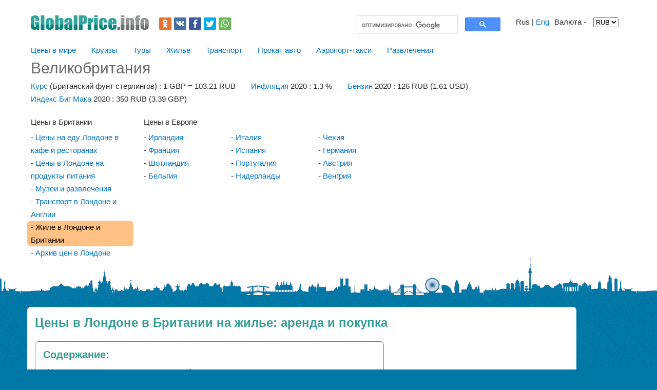

--- FILE ---
content_type: text/html; charset=utf-8
request_url: https://www.globalprice.info/?p=anglia/oteli-kvartiry-london
body_size: 14031
content:
<!DOCTYPE html><html><head><!-- Google Analytics -->
<script>
(function(i,s,o,g,r,a,m){i['GoogleAnalyticsObject']=r;i[r]=i[r]||function(){
(i[r].q=i[r].q||[]).push(arguments)},i[r].l=1*new Date();a=s.createElement(o),
m=s.getElementsByTagName(o)[0];a.async=1;a.src=g;m.parentNode.insertBefore(a,m)
})(window,document,'script','https://www.google-analytics.com/analytics.js','ga');

ga('create', 'UA-25892429-1', 'auto');
ga('send', 'pageview');
setTimeout("ga('send', 'event', 'read', '15_seconds')", 15000);
</script>

<!-- End Google Analytics --><link rel="canonical" href="https://www.globalprice.info/?p=anglia/oteli-kvartiry-london" /><link rel="alternate" hreflang="en" href="https://www.globalprice.info/en/?p=britan/hotels-flats-UK"><link rel="alternate" hreflang="ru" href="https://www.globalprice.info/?p=anglia/oteli-kvartiry-london"><meta http-equiv="Content-Type" content="text/html; charset=utf-8" /><meta name="viewport" content="width=device-width, initial-scale=1" /><title>Цены на жилье в Лондоне и Англии, а так же особенности аренды и покупки квартиры</title><meta name="description" content="Как искать и снимать квартиру в Лондоне, какие цены и на что обратить внимание. Примеры стоимости жилья для покупки и какие особенности недвижимости в Британии"/><meta name="keywords" content=""/><link type="text/css" rel="stylesheet" media="all" href="//www.globalprice.info/style.css"/><script async src="//pagead2.googlesyndication.com/pagead/js/adsbygoogle.js"></script><script type="application/ld+json">
{
  "@context" : "https://schema.org",
  "@type" : "WebSite",
  "name" : "GlobalPrice.info",
  "url" : "https://www.globalprice.info/"
}
</script></head> <body >
<div id='shapka'>
<div id='shapka_container'>
<div><div id='logo'><a href='//www.globalprice.info/'><img alt='Цены по всему Миру' src='//www.globalprice.info/pics/logo.png' width='230' height='28'></a></div><div id='share_top'><div id='socki'><a target='blank' href='https://connect.ok.ru/offer?url=https%3A%2F%2Fwww.globalprice.info%2F%3Fp%3Danglia%2Foteli-kvartiry-london&title=%D0%A6%D0%B5%D0%BD%D1%8B+%D0%BD%D0%B0+%D0%B6%D0%B8%D0%BB%D1%8C%D0%B5+%D0%B2+%D0%9B%D0%BE%D0%BD%D0%B4%D0%BE%D0%BD%D0%B5+%D0%B8+%D0%90%D0%BD%D0%B3%D0%BB%D0%B8%D0%B8%2C+%D0%B0+%D1%82%D0%B0%D0%BA+%D0%B6%D0%B5+%D0%BE%D1%81%D0%BE%D0%B1%D0%B5%D0%BD%D0%BD%D0%BE%D1%81%D1%82%D0%B8+%D0%B0%D1%80%D0%B5%D0%BD%D0%B4%D1%8B+%D0%B8+%D0%BF%D0%BE%D0%BA%D1%83%D0%BF%D0%BA%D0%B8+%D0%BA%D0%B2%D0%B0%D1%80%D1%82%D0%B8%D1%80%D1%8B'><div id='ok_button'></div></a><a target='blank' href='https://vk.com/share.php?url=https%3A%2F%2Fwww.globalprice.info%2F%3Fp%3Danglia%2Foteli-kvartiry-london&title=%D0%A6%D0%B5%D0%BD%D1%8B+%D0%BD%D0%B0+%D0%B6%D0%B8%D0%BB%D1%8C%D0%B5+%D0%B2+%D0%9B%D0%BE%D0%BD%D0%B4%D0%BE%D0%BD%D0%B5+%D0%B8+%D0%90%D0%BD%D0%B3%D0%BB%D0%B8%D0%B8%2C+%D0%B0+%D1%82%D0%B0%D0%BA+%D0%B6%D0%B5+%D0%BE%D1%81%D0%BE%D0%B1%D0%B5%D0%BD%D0%BD%D0%BE%D1%81%D1%82%D0%B8+%D0%B0%D1%80%D0%B5%D0%BD%D0%B4%D1%8B+%D0%B8+%D0%BF%D0%BE%D0%BA%D1%83%D0%BF%D0%BA%D0%B8+%D0%BA%D0%B2%D0%B0%D1%80%D1%82%D0%B8%D1%80%D1%8B'><div id='vk_button'></div></a><a target='blank' href='https://www.facebook.com/sharer.php?src=sp&u=https%3A%2F%2Fwww.globalprice.info%2F%3Fp%3Danglia%2Foteli-kvartiry-london&title=%D0%A6%D0%B5%D0%BD%D1%8B+%D0%BD%D0%B0+%D0%B6%D0%B8%D0%BB%D1%8C%D0%B5+%D0%B2+%D0%9B%D0%BE%D0%BD%D0%B4%D0%BE%D0%BD%D0%B5+%D0%B8+%D0%90%D0%BD%D0%B3%D0%BB%D0%B8%D0%B8%2C+%D0%B0+%D1%82%D0%B0%D0%BA+%D0%B6%D0%B5+%D0%BE%D1%81%D0%BE%D0%B1%D0%B5%D0%BD%D0%BD%D0%BE%D1%81%D1%82%D0%B8+%D0%B0%D1%80%D0%B5%D0%BD%D0%B4%D1%8B+%D0%B8+%D0%BF%D0%BE%D0%BA%D1%83%D0%BF%D0%BA%D0%B8+%D0%BA%D0%B2%D0%B0%D1%80%D1%82%D0%B8%D1%80%D1%8B'><div id='fb_button'></div></a><a target='blank' href='https://twitter.com/intent/tweet?text=%D0%A6%D0%B5%D0%BD%D1%8B+%D0%BD%D0%B0+%D0%B6%D0%B8%D0%BB%D1%8C%D0%B5+%D0%B2+%D0%9B%D0%BE%D0%BD%D0%B4%D0%BE%D0%BD%D0%B5+%D0%B8+%D0%90%D0%BD%D0%B3%D0%BB%D0%B8%D0%B8%2C+%D0%B0+%D1%82%D0%B0%D0%BA+%D0%B6%D0%B5+%D0%BE%D1%81%D0%BE%D0%B1%D0%B5%D0%BD%D0%BD%D0%BE%D1%81%D1%82%D0%B8+%D0%B0%D1%80%D0%B5%D0%BD%D0%B4%D1%8B+%D0%B8+%D0%BF%D0%BE%D0%BA%D1%83%D0%BF%D0%BA%D0%B8+%D0%BA%D0%B2%D0%B0%D1%80%D1%82%D0%B8%D1%80%D1%8B&url=https%3A%2F%2Fwww.globalprice.info%2F%3Fp%3Danglia%2Foteli-kvartiry-london'><div id='tw_button'></div></a><a target='blank' href='https://api.whatsapp.com/send?text=%D0%A6%D0%B5%D0%BD%D1%8B+%D0%BD%D0%B0+%D0%B6%D0%B8%D0%BB%D1%8C%D0%B5+%D0%B2+%D0%9B%D0%BE%D0%BD%D0%B4%D0%BE%D0%BD%D0%B5+%D0%B8+%D0%90%D0%BD%D0%B3%D0%BB%D0%B8%D0%B8%2C+%D0%B0+%D1%82%D0%B0%D0%BA+%D0%B6%D0%B5+%D0%BE%D1%81%D0%BE%D0%B1%D0%B5%D0%BD%D0%BD%D0%BE%D1%81%D1%82%D0%B8+%D0%B0%D1%80%D0%B5%D0%BD%D0%B4%D1%8B+%D0%B8+%D0%BF%D0%BE%D0%BA%D1%83%D0%BF%D0%BA%D0%B8+%D0%BA%D0%B2%D0%B0%D1%80%D1%82%D0%B8%D1%80%D1%8B%20https%3A%2F%2Fwww.globalprice.info%2F%3Fp%3Danglia%2Foteli-kvartiry-london'><div id='wp_button'></div></a></div></div></div><div id=lang_val><div id='lang'>Rus | <a href="//www.globalprice.info/en/?p=britan/hotels-flats-UK">Eng</a></div><div id=val><div id="val_label">Валюта - </div><div id="val_select"><form action="/?p=anglia/oteli-kvartiry-london" id="select_val" method="post"><select name="val" onchange="form.submit()" size="1">
	<option value="RUB" selected>RUB</option>
	<option value="USD" >USD</option>
	<option value="EUR" >EUR</option>
</select>
</form></div></div></div><div id="search_edit" class="submenu"><script>
  (function() {
    var cx = 'partner-pub-4139278109323731:2299019922';
    var gcse = document.createElement('script');
    gcse.type = 'text/javascript';
    gcse.async = true;
    gcse.src = 'https://cse.google.com/cse.js?cx=' + cx;
    var s = document.getElementsByTagName('script')[0];
    s.parentNode.insertBefore(gcse, s);
  })();
</script>
<gcse:searchbox-only></gcse:searchbox-only></div><div class='cle'></div><div id='submenu_group'><div class='submenu'><a href='//www.globalprice.info/'>Цены в мире </a></div><div class='submenu'><a href='//www.globalprice.info/?p=cruises/tseny-na-kruizy'>Круизы </a></div><div class='submenu'><a href='//www.globalprice.info/?p=tools/tours'>Туры </a></div><div class='submenu'><a href='//www.globalprice.info/?p=tools/hotels'>Жилье </a></div><div class='submenu'><a href='//www.globalprice.info/?p=tools/transport'>Транспорт </a></div><div class='submenu'><a href='//www.globalprice.info/?p=tools/arenda-avto'>Прокат авто </a></div><div class='submenu'><a href='//www.globalprice.info/?p=tools/transfer'>Аэропорт-такси </a></div><div class='submenu'><a href='//www.globalprice.info/?p=tools/attractions'>Развлечения </a></div><div class='cle'></div></div><div id="strana_info"><div id='strana_info_title'> Великобритания</div><div class='submenu'><a href='//www.globalprice.info/?p=statistics/valuta'>Курс</a> (Британский фунт стерлингов)  :  1 GBP = 103.21 RUB</div><div class='submenu'><a href='//www.globalprice.info/?p=statistics/inflation'> Инфляция</a> 2020 : 1.3 %</div><div class='submenu'><a href='//www.globalprice.info/?p=statistics/petrol'>Бензин </a> 2020 : 126 RUB (1.61 USD)</div><div class='submenu'><a href='//www.globalprice.info/?p=statistics/bigmac'> Индекс Биг Мака</a> 2020 : 350 RUB (3.39 GBP)</div><div class='cle'></div></div><div id='top_strana_menu'><div id='strana_menu_group'><div class='column'>
<div class='title'>Цены в Британии</div>
<ul>	 													   
  <li><a href="//www.globalprice.info/?p=anglia/tsenu-na-edu-v-anglii">Цены на еду Лондоне в кафе и ресторанах</a></li>
  <li><a href="//www.globalprice.info/?p=anglia/cenu-na-produkty-london">Цены в Лондоне на продукты питания</a></li>
  <li><a href="//www.globalprice.info/?p=anglia/tsenu-na-muzei-v-londone">Музеи и развлечения</a></li>
  <li><a href="//www.globalprice.info/?p=anglia/tsenu-v-anglii-na-transport">Транспорт в Лондоне и Англии</a></li>			
  <li class='no_marker'><span class='act_menu'>- Жиле в Лондоне и Британии</span></li>	
  <li><a href="//www.globalprice.info/?p=anglia/archive">Архив цен в Лондоне</a></li>	
</ul> 
</div>
</div><div id='strana_add_menu' class='radius'><div class='title'>Цены в Европе</div>	  
<div class='column'>
<ul>
  <li><a href="//www.globalprice.info/?p=ireland/cenu-v-irlandii-na-edu">Ирландия</a></li>
  <li><a href="//www.globalprice.info/?p=francia/cenu-v-parige-vo-francii-na-edu">Франция</a></li>
  <li><a href="//www.globalprice.info/?p=scotland/edinburg-cenu-na-edu-restoran">Шотландия</a></li>
  <li><a href="//www.globalprice.info/?p=belgia/cenu-v-belgii-na-edu">Бельгия</a></li>
</ul>
</div>
<div class='column'>
<ul>
  <li><a href="//www.globalprice.info/?p=italia/cenu-v-italii-v-supermarkete-i-na-rinke">Италия</a></li>
  <li><a href="//www.globalprice.info/?p=ispania/cenu-v-ispanii-na-edu">Испания</a></li>
  <li><a href="//www.globalprice.info/?p=portugalia/cenu-v-portugalii-na-edu">Португалия</a></li>
  <li><a href="//www.globalprice.info/?p=niderland/cenu-na-edu-amsterdam">Нидерланды</a></li>
</ul>
</div>
					
<div class='column'>
<ul>
  <li><a href="//www.globalprice.info/?p=chekhiya/tsenu-v-chekhii-prage-v-supermarkete">Чехия</a></li>
  <li><a href="//www.globalprice.info/?p=germaniya/ceny-berlin-na-edu-restoran">Германия</a></li>
  <li><a href="//www.globalprice.info/?p=avstria/ceny-v-vene-na-edy">Австрия</a></li>
  <li><a href="//www.globalprice.info/?p=vengria/ceny-na-edu-v-restoranah">Венгрия</a></li>
</ul>
</div></div><div class='cle'></div></div><div class='cle'></div><div id='podushka'></div>

</div>
</div>

<div id='container'>
<div id='center' class=col1><div id='node' class='ram'><h1>Цены в Лондоне в Британии на жилье: аренда и покупка</h1><div id='rekl_top'><ins class="adsbygoogle"
     style="display:block"
     data-ad-client="ca-pub-4139278109323731"
     data-ad-slot="8856751825"
     data-ad-format="auto">
     </ins><script>
try{
(adsbygoogle = window.adsbygoogle || []).push({});
}catch(ex){}

</script></div><div class='contents'><span>Содержание:</span><ul><li><a href="#0">Цены на отели для путешественника в Англии</a></li><li><a href="#1">Аренда жилья в Лондоне на длительный срок</a></li><li><a href="#2">Покупка недвижимости в Англии</a></li><li><a href="#3">Сайты для поиска жилья</a></li><li><a href="#4">Коммунальные платежи в Британии и Лондоне</a></li></ul></div> 	 

<H2 id="0">Цены на отели для путешественника в Англии</H2>
<p>Примеры цен на стандартные отели в центре Лондона для коротких поездок </p>
<ul>
  <li>Хостел в центре Лондона стоит  <span class='yel'>2 064 - 3 096</span><span class='micro'> RUB </span><span class='micro'>= 20 - 30 GBP</span> за место</li>
  <li>Номер отеле 2-3 звезды звезды <span class='yel'>5 161 - 7 225</span><span class='micro'> RUB </span><span class='micro'>= 50 - 70 GBP</span> </li>
  <li>Номер в отеле 4 звезды от  <span class='yel'>10 321</span><span class='micro'> RUB </span><span class='micro'>= 100 GBP</span> </li>
  <li>Аренда небольшой квартиры 50м2 в центре  <span class='yel'>7 225 - 10 321</span><span class='micro'> RUB </span><span class='micro'>= 70 - 100 GBP</span> в сутки</li>
</ul>

<div class="center-fotos"> 
<div class="img"> <a target="_blank" href="//www.globalprice.info/viewer/?p=anglia/oteli-kvartiry-london#/hostel"> <img class="thumb" alt="Жилье в Британии для путешестия, Хостел в центре Лондона" src="//www.globalprice.info/rus/anglia/thumb/hostel.jpg" /> </a><div>Хостел в центре Лондона</div></div>
<div class="img"> <a target="_blank" href="//www.globalprice.info/viewer/?p=anglia/oteli-kvartiry-london#/hotel1"> <img class="thumb" alt="Жилье в Британии для путешестия, Отель 2 звезды в Лондоне" src="//www.globalprice.info/rus/anglia/thumb/hotel1.jpg" /> </a><div>Отель 2 звезды в Лондоне</div></div>
<div class="img"> <a target="_blank" href="//www.globalprice.info/viewer/?p=anglia/oteli-kvartiry-london#/hotel2"> <img class="thumb" alt="Жилье в Британии для путешестия, Номер в отеле 4 звезды" src="//www.globalprice.info/rus/anglia/thumb/hotel2.jpg" /> </a><div>Номер в отеле 4 звезды</div></div>
<div class="img"> <a target="_blank" href="//www.globalprice.info/viewer/?p=anglia/oteli-kvartiry-london#/hotel3"> <img class="thumb" alt="Жилье в Лондоне для путешестия, Квартира в аренду" src="//www.globalprice.info/rus/anglia/thumb/hotel3.jpg" /> </a><div>Квартира в аренду</div></div><div class="cle"> </div></div>

<h3>Как получить цену ниже</h3>
<p>Это примеры цен на гостиницы в центре города. В нескольких остановках на метро от центра стоимость отелей будет традиционно ниже процентов на 20. Выходом из высоких цен и маленьких номеров, может быть популярная аренда обслуживаемой квартиры посуточно через <a href="//www.airbnb.ru/c/rdenisov?s=8" target="_blank">AirBNB</a></p>
<p>Посмотреть цены и забронировать жилье, а также почитать о плюсах и минусах различных систем поиска отелей можно в моем обзоре <a target="_blank" href="https://www.globalprice.info/?p=tools/hotels">систем бронирования отелей и квартир</a></p>
<H2 id="1">Аренда жилья в Лондоне на длительный срок</H2>
<p>Из за того, что многие Лондонцы не могут позволить себе купить собственное жилье и арендуют квартиры, существует огромный спрос на рынке аренды квартир и высокие цены не соответствуют качеству жилья.</p>
<h3>Особенности квартир и домов</h3>
<ul>
 
  <li>В центральных районах мало новых домов, а цены на квартиры в них высокие. Минусы старых домов сырость и плесень, старые окна с щелями и плохое отопление, кривые стены, очень старое ковровое покрытие.</li>
  <li>В Лондоне квартиры  маленькие по площади, 37-40 кв.м. для односпальной квартиры считается нормой .Для квартиры с двумя спальнями площадью площадь может быть 55-60 кв.м.</li>
  <li>Редко встречаются квартиры с отдельной кухней и мало квартир с балконом.</li>
  <li>Так же обычно нет внутренних дворов, а так же часто нет лифтов</li>
</ul>
<h3>Особенности арендной платы</h3>
<ul>
  <li>Квартиры сдаются минимум на шесть месяцев, иногда минимум на год. При продлении договора аренды на следующий год – цена обычно повышается на 5-10%</li>
  <li>Услуги риелтора составляют, около  <span class='yel'>15 482 - 30 964</span><span class='micro'> RUB </span><span class='micro'>= 150 - 300. GBP</span> но обычно часть суммы оплачивает хозяин квартиры</li>
  <li>Помимо арендной платы, арендатор оплачивает council tax (местный налог на уборку мусора, пожарных, коммунальные службы и тп), лицензию на пользование телевизором (обязательно по закону) и коммунальные платежи (газ, электричество, вода)</li>
</ul>

<h3>Порядок аренды квартиры в Британии</h3> 
<ul>
  <li>Квартиру можно искать через агентство или самостоятельно на сайтах. На сайтах так же, все объявления от агенств.</li>
  <li>Агент организовывает просмотр квартиры. В случае если квартира устраивает, оставляется залог (можно не вносить) и проходят дальнейшие согласования.</li>
  <li>Съемщик направляет хозяину письменное предложение (offer) В котором подробно описывает все свои пожелания, например планируется  проживание домашнего животного, планируется привести свою мебель, сделать мелкий ремонт и тд.</li>
  <li>Если хозяин принимает предложение, вносится депозит (1-2 месяцев арендной платы) Депозит будет возвращен при выезде, если квартире не было причинено ущерба.</li>
  <li>Далее приходит представитель агенства и подробно описывает квартиру (inventory check). Фиксируются любые трещины, пятна и потертости. Любые детали должны быть прописаны. На бойлер и газовую плиту должен быть сертификат безопасности.</li>
  <li>Заключается договор. Из документов понадобится трудовой договор, справки о финансовой способности, о заработной плате, рекомендации. Иногда требуется поручитель.</li>
</ul>


<h3>На что обратить внимание, если Вы арендуете квартиру в Ангии </h3>

<ul>
  <li>Важно определить, кто ответственен за технику. Либо хозяин сам ремонтирует любую сломавшуюся технику, либо это делает арендатор, сохраняя все чеки, по которым хозяин впоследствии выплатит стоимость ремонта.</li>
  <li>Необходимо проверить  наличие сырости и плесени, эти факты могу быть замаскированы косметическим ремонтом.</li>
  <li>Необходимо снять показания всех счетчиков при заселении, убедиться в отсутствии долгов по коммунальным платежам</li>
  <li>Важно обратить внимание на отопление - газовое или электрическое. Газовое обходится дешевле. Так же нужно обратить внимание на качество окон. Одинарные окна имеют плохую теплоизоляцию.</li>
</ul>

<h3>Зависимость цен от района города</h3>
 <p>В Лондоне цены очень сильно зависят от районов. Темза разделяет Лондон на Северный и Южный. Исторически сложилось так, что недвижимость на северной стороне от реки Темзы более дорогая, чем на южной стороне. 
 Самые дорогие и престижные районы находятся в центральном Лондоне (1 зона и часть второй): Мейфэр, Кенсингтон, Челси, Вэстминстер, Найтсбридж. Bexley является наиболее доступным местом в Лондоне. Другим популярным районом является Croydon.</p>
<p>Вне Лондона жить значительно дешевле. Если вы хотите цивилизации, столичных условий и т.д., рассмотрите города Манчестер, Ливерпуль, Бирмингем.</p>


<h3>Примеры цен на аренду квартир в Лондоне за месяц</h3>
<p>Центральные районы города, в пределах транспортных зоны 1-2 (например Mayfair, South Kensington, Westminster)</p>
<ul>
  <li>1 спальня  <span class='yel'>165 141 - 237 390</span><span class='micro'> RUB </span><span class='micro'>= 1 600 - 2 300 GBP</span> </li>
  <li>2 спальни  <span class='yel'>227 069 - 288 997</span><span class='micro'> RUB </span><span class='micro'>= 2 200 - 2 800 GBP</span> </li>
  <li>3 спальни  <span class='yel'>371 567 - 516 065</span><span class='micro'> RUB </span><span class='micro'>= 3 600 - 5 000 GBP</span> </li>
</ul>

<p>Недорогие районы города, в пределах транспортных зон 4-6 (например Bexley, Croydon, Bromley)</p>
<ul>
  <li>1 спальня  <span class='yel'>103 213 - 134 177</span><span class='micro'> RUB </span><span class='micro'>= 1000 - 1 300 GBP</span> </li>
  <li>2 спальни  <span class='yel'>123 856 - 309 639</span><span class='micro'> RUB </span><span class='micro'>= 1 200 - 3 000 GBP</span> </li>
  <li>3 спальни  <span class='yel'>165 141 - 268 354</span><span class='micro'> RUB </span><span class='micro'>= 1 600 - 2 600 GBP</span> </li>
</ul>

<p>На данном сайте вы можете узнать среднюю стоимость аренды в любой части Лондона.  <a href="https://www.london.gov.uk/in-my-area" target="_blank">london.gov.uk/in-my-area</a></p>
<div class="center-fotos"> 
<div class="img"> <a target="_blank" href="//www.globalprice.info/viewer/?p=anglia/oteli-kvartiry-london#/flat1"> <img class="thumb" alt="Недорогая кваритра в Лондоне, старые здания в недорогом районе" src="//www.globalprice.info/rus/anglia/thumb/flat1.jpg" /> </a><div>старые здания в недорогом районе</div></div>
<div class="img"> <a target="_blank" href="//www.globalprice.info/viewer/?p=anglia/oteli-kvartiry-london#/flat2"> <img class="thumb" alt="Недорогая кваритра в Лондоне, Спальня" src="//www.globalprice.info/rus/anglia/thumb/flat2.jpg" /> </a><div>Спальня</div></div>
<div class="img"> <a target="_blank" href="//www.globalprice.info/viewer/?p=anglia/oteli-kvartiry-london#/flat3"> <img class="thumb" alt="Недорогая кваритра в Лондоне, Кухня Совмещена с залом" src="//www.globalprice.info/rus/anglia/thumb/flat3.jpg" /> </a><div>Кухня Совмещена с залом</div></div>
<div class="img"> <a target="_blank" href="//www.globalprice.info/viewer/?p=anglia/oteli-kvartiry-london#/flat4"> <img class="thumb" alt="Недорогая кваритра в Лондоне, Санузел" src="//www.globalprice.info/rus/anglia/thumb/flat4.jpg" /> </a><div>Санузел</div></div><div class="cle"> </div></div>
<h3>Жилье для студентов</h3>

<p>Для студентов верным способом будет аренда комнаты в общежитии. Для оформления требуется минимум документов – нужно лишь свидетельство о зачислении в университет. Некоторые ВУЗы могут иметь общежития в отдаленных районах, некоторые – on campus (на своей территории).</p>   
<div id="rekl_v_texte"><ins class="adsbygoogle"
     style="display:block; text-align:center;"
     data-ad-layout="in-article"
     data-ad-format="fluid"
     data-ad-client="ca-pub-4139278109323731"
     data-ad-slot="7680403803"></ins><script>
try{
(adsbygoogle = window.adsbygoogle || []).push({});
}catch(ex){}
</script></div>

<H2 id="2">Покупка недвижимости в Англии</H2>
<h3>Freehold и Leasehold</h3>
<p>В Британии есть 2 типа прав на недвижимости: </p>
<ul>
  <li>Freehold – земля и недвижимость в собственности</li>
  <li>Leasehold – недвижимость в длительной аренде (обычно на 99 лет)</li>
</ul>
<p>Leasehold можно продлевать за деньги, в каких-то случаях можно изменять статус приобретать в собственность. Недвижимость freehold, дороже, leasehold дешевле.</p>

<h3>Некоторые особенности покупки жилья в Британии</h3>
<ul>
  <li>При покупке платится Гербовый сбор государству за жилую недвижимость Stamp Duty Land Tax (SDLT) Который зависит от стоимости приобретаемого объекта, чем квартира дороже, тем больше Платеж.  Так же, если вы уже являетесь собственником квартиры в Лондоне, то прибавляется 3%. В сумме о SDLT  может составить от 2 до 15%.</li>
  <li>Все сделки с недвижимостью в Великобритании совершаются через юриста, который ведет сделку протяжении всех этапов покупки. Услуги юриста стоят от 0.3% от сделки.</li>
  <li>Для покупки недвижимости в Британии нужен минимум документов: паспорт и подтверждение адреса проживания.</li>
  <li>Передачей права на недвижимость происходит в момент передачи ключей. До этого момента любой вправе изменить решение и выйти из сделки.</li>
</ul>
<h3>Ориентировочные цены</h3>

<ul>
  <li>Средняя цена квартиры в центральных районах Лондона около  <span class='yel'>1 238 557</span><span class='micro'> RUB </span><span class='micro'>= 12 000 GBP</span> за м2</li>
  <li>Средняя цена квартиры в недорогих районах Лондона около  <span class='yel'>619 278</span><span class='micro'> RUB </span><span class='micro'>= 6 000 GBP</span> за м2</li>
</ul>

<p>Небольшая квартира с одной спальней 50м2-60м2 в недорогом  районе будет стоить около  <span class='yel'>25 803 262 - 41 285 219</span><span class='micro'> RUB </span><span class='micro'>= 250 000 - 400 000 GBP</span> а в центральном районе  <span class='yel'>61 927 828 - 103 213 047</span><span class='micro'> RUB </span><span class='micro'>= 600 000 - 1 000 000 GBP</span> </p>
<div class="center-fotos"> 
<div class="img"> <a target="_blank" href="//www.globalprice.info/viewer/?p=anglia/oteli-kvartiry-london#/flat5"> <img class="thumb" alt="Небольшая квартира в Лондоне, Спальня" src="//www.globalprice.info/rus/anglia/thumb/flat5.jpg" /> </a><div>Спальня</div></div>
<div class="img"> <a target="_blank" href="//www.globalprice.info/viewer/?p=anglia/oteli-kvartiry-london#/flat8"> <img class="thumb" alt="Небольшая квартира в Лондоне, Кухня совмещена с залом" src="//www.globalprice.info/rus/anglia/thumb/flat8.jpg" /> </a><div>Кухня совмещена с залом</div></div>
<div class="img"> <a target="_blank" href="//www.globalprice.info/viewer/?p=anglia/oteli-kvartiry-london#/flat7"> <img class="thumb" alt="Небольшая квартира в Лондоне, Санузел" src="//www.globalprice.info/rus/anglia/thumb/flat7.jpg" /> </a><div>Санузел</div></div>
<div class="img"> <a target="_blank" href="//www.globalprice.info/viewer/?p=anglia/oteli-kvartiry-london#/flat6"> <img class="thumb" alt="Небольшая квартира в Лондоне, Вид из окна" src="//www.globalprice.info/rus/anglia/thumb/flat6.jpg" /> </a><div>Вид из окна</div></div><div class="cle"> </div></div>
<H2 id="3">Сайты для поиска жилья</H2>

<p>Популярные ресурсы по поиску квартир в Лондоне:</p>
<ul>
  <li><a href="https://www.zoopla.co.uk/" target="_blank">zoopla.co.uk</a></li>
  <li><a href="https://www.rightmove.co.uk/" target="_blank">rightmove.co.uk</a></li>
  <li><a href="https://www.findaflat.com/" target="_blank">findaflat.com</a></li>
  <li><a href="https://www.moveflat.co.uk/" target="_blank">moveflat.co.uk</a></li>
</ul>  

<H2 id="4">Коммунальные платежи в Британии и Лондоне</H2>
<p>Жилищно-коммунальных услуги в Великобритании предоставляют частные компании.  
Есть несколько поставщиков газа, электричества, отопления,  а так же несколько компаний в сфере воды и водоотведения,  которые предлагают британцам различные тарифные планы.
Поставщиков газа и электричества можно выбирать, водоканал же выбирать нельзя— к каждому району прикреплена определенная компания.</p>

<p>Примеры цен за небольшую квартиру в 60-70 м2 </p>
<ul>
  <li>Вода и водоотведение  в месяц  <span class='yel'>4 129 - 7 225</span><span class='micro'> RUB </span><span class='micro'>= 40 - 70 GBP</span> </li>
  <li>Газ, электричество  <span class='yel'>6 193 - 9 289</span><span class='micro'> RUB </span><span class='micro'>= 60 - 90 GBP</span> </li>
  <li>Существует так же местный налог на уборку мусора, пожарных, коммунальные службы.</li>
</ul>
<div id='dalshe'><h2>Читайте далее:</h2><div><li><a href="//www.globalprice.info/?p=anglia/tsenu-na-edu-v-anglii">Цены на еду Лондоне в кафе и ресторанах</a></li><li><a href="//www.globalprice.info/?p=anglia/cenu-na-produkty-london">Цены в Лондоне на продукты питания</a></li><li><a href="//www.globalprice.info/?p=anglia/tsenu-na-muzei-v-londone">Музеи и развлечения</a></li><li><a href="//www.globalprice.info/?p=anglia/tsenu-v-anglii-na-transport">Транспорт в Лондоне и Англии</a></li><li class='no_marker'><span class='act_menu'>- Жиле в Лондоне и Британии</span></li><li><a href="//www.globalprice.info/?p=anglia/archive">Архив цен в Лондоне</a></li><script>
(function() {
  var ul = document.querySelectorAll('.treeCSS > li:not(:only-child) ul, .treeCSS ul ul');
  for (var i = 0; i < ul.length; i++) {
    var div = document.createElement('div');

    div.onclick = function() {
      this.innerHTML = (this.innerHTML == '+' ? '&#8722;' : '+');
      this.className = (this.className == 'drop' ? 'drop dropM' : 'drop');
    }
  }
})();
</script><p><a href='//www.globalprice.info/'><b>Цены по всему Миру</b></a></p></div></div><div id=share_date><div id='date' class='gray micro'>01.01.2021</div><div id='share'><div id='socki'><a target='blank' href='https://connect.ok.ru/offer?url=https%3A%2F%2Fwww.globalprice.info%2F%3Fp%3Danglia%2Foteli-kvartiry-london&title=%D0%A6%D0%B5%D0%BD%D1%8B+%D0%BD%D0%B0+%D0%B6%D0%B8%D0%BB%D1%8C%D0%B5+%D0%B2+%D0%9B%D0%BE%D0%BD%D0%B4%D0%BE%D0%BD%D0%B5+%D0%B8+%D0%90%D0%BD%D0%B3%D0%BB%D0%B8%D0%B8%2C+%D0%B0+%D1%82%D0%B0%D0%BA+%D0%B6%D0%B5+%D0%BE%D1%81%D0%BE%D0%B1%D0%B5%D0%BD%D0%BD%D0%BE%D1%81%D1%82%D0%B8+%D0%B0%D1%80%D0%B5%D0%BD%D0%B4%D1%8B+%D0%B8+%D0%BF%D0%BE%D0%BA%D1%83%D0%BF%D0%BA%D0%B8+%D0%BA%D0%B2%D0%B0%D1%80%D1%82%D0%B8%D1%80%D1%8B'><div id='ok_button'></div></a><a target='blank' href='https://vk.com/share.php?url=https%3A%2F%2Fwww.globalprice.info%2F%3Fp%3Danglia%2Foteli-kvartiry-london&title=%D0%A6%D0%B5%D0%BD%D1%8B+%D0%BD%D0%B0+%D0%B6%D0%B8%D0%BB%D1%8C%D0%B5+%D0%B2+%D0%9B%D0%BE%D0%BD%D0%B4%D0%BE%D0%BD%D0%B5+%D0%B8+%D0%90%D0%BD%D0%B3%D0%BB%D0%B8%D0%B8%2C+%D0%B0+%D1%82%D0%B0%D0%BA+%D0%B6%D0%B5+%D0%BE%D1%81%D0%BE%D0%B1%D0%B5%D0%BD%D0%BD%D0%BE%D1%81%D1%82%D0%B8+%D0%B0%D1%80%D0%B5%D0%BD%D0%B4%D1%8B+%D0%B8+%D0%BF%D0%BE%D0%BA%D1%83%D0%BF%D0%BA%D0%B8+%D0%BA%D0%B2%D0%B0%D1%80%D1%82%D0%B8%D1%80%D1%8B'><div id='vk_button'></div></a><a target='blank' href='https://www.facebook.com/sharer.php?src=sp&u=https%3A%2F%2Fwww.globalprice.info%2F%3Fp%3Danglia%2Foteli-kvartiry-london&title=%D0%A6%D0%B5%D0%BD%D1%8B+%D0%BD%D0%B0+%D0%B6%D0%B8%D0%BB%D1%8C%D0%B5+%D0%B2+%D0%9B%D0%BE%D0%BD%D0%B4%D0%BE%D0%BD%D0%B5+%D0%B8+%D0%90%D0%BD%D0%B3%D0%BB%D0%B8%D0%B8%2C+%D0%B0+%D1%82%D0%B0%D0%BA+%D0%B6%D0%B5+%D0%BE%D1%81%D0%BE%D0%B1%D0%B5%D0%BD%D0%BD%D0%BE%D1%81%D1%82%D0%B8+%D0%B0%D1%80%D0%B5%D0%BD%D0%B4%D1%8B+%D0%B8+%D0%BF%D0%BE%D0%BA%D1%83%D0%BF%D0%BA%D0%B8+%D0%BA%D0%B2%D0%B0%D1%80%D1%82%D0%B8%D1%80%D1%8B'><div id='fb_button'></div></a><a target='blank' href='https://twitter.com/intent/tweet?text=%D0%A6%D0%B5%D0%BD%D1%8B+%D0%BD%D0%B0+%D0%B6%D0%B8%D0%BB%D1%8C%D0%B5+%D0%B2+%D0%9B%D0%BE%D0%BD%D0%B4%D0%BE%D0%BD%D0%B5+%D0%B8+%D0%90%D0%BD%D0%B3%D0%BB%D0%B8%D0%B8%2C+%D0%B0+%D1%82%D0%B0%D0%BA+%D0%B6%D0%B5+%D0%BE%D1%81%D0%BE%D0%B1%D0%B5%D0%BD%D0%BD%D0%BE%D1%81%D1%82%D0%B8+%D0%B0%D1%80%D0%B5%D0%BD%D0%B4%D1%8B+%D0%B8+%D0%BF%D0%BE%D0%BA%D1%83%D0%BF%D0%BA%D0%B8+%D0%BA%D0%B2%D0%B0%D1%80%D1%82%D0%B8%D1%80%D1%8B&url=https%3A%2F%2Fwww.globalprice.info%2F%3Fp%3Danglia%2Foteli-kvartiry-london'><div id='tw_button'></div></a><a target='blank' href='https://api.whatsapp.com/send?text=%D0%A6%D0%B5%D0%BD%D1%8B+%D0%BD%D0%B0+%D0%B6%D0%B8%D0%BB%D1%8C%D0%B5+%D0%B2+%D0%9B%D0%BE%D0%BD%D0%B4%D0%BE%D0%BD%D0%B5+%D0%B8+%D0%90%D0%BD%D0%B3%D0%BB%D0%B8%D0%B8%2C+%D0%B0+%D1%82%D0%B0%D0%BA+%D0%B6%D0%B5+%D0%BE%D1%81%D0%BE%D0%B1%D0%B5%D0%BD%D0%BD%D0%BE%D1%81%D1%82%D0%B8+%D0%B0%D1%80%D0%B5%D0%BD%D0%B4%D1%8B+%D0%B8+%D0%BF%D0%BE%D0%BA%D1%83%D0%BF%D0%BA%D0%B8+%D0%BA%D0%B2%D0%B0%D1%80%D1%82%D0%B8%D1%80%D1%8B%20https%3A%2F%2Fwww.globalprice.info%2F%3Fp%3Danglia%2Foteli-kvartiry-london'><div id='wp_button'></div></a></div></div></div></div><!-- Перед комментариями -->
<ins class="adsbygoogle"
     style="display:block"
     data-ad-client="ca-pub-4139278109323731"
     data-ad-slot="5763684621"
     data-ad-format="auto"
     data-full-width-responsive="true"></ins><script>
(adsbygoogle = window.adsbygoogle || []).push({});
</script><div id='comments' class='ram'><h2>Делитесь новой информацией о ценах в Великобритании и сообщайте об ошибках:</h2>Отправляейте цены и фотографии в группу <a target='_blank' href='https://www.facebook.com/groups/globalprice.info'>Globalprice.info на Facebook <div id='fb_button'></div></a><a id="commentitstart" name="commentitstart"></a> 
<script src='/commentit/ajax.js.php' type='text/javascript'></script>
<div id='ok'><a name="commentit-5784"></a><div class='radius' style="background:#F4F5FF;border:#E8E8FF 1px solid;padding:10px 3px;margin-top:10px;margin-left:5px;">
<table style="width:100%;padding:0;margin:0;border:0;">
<tr>
<td style="width:95%;vertical-align: text-top;">
 <span style="font-family:Arial; color:#319D95;"><b><span id="n5784">игорь</span></b></span>  <span style="font-size:8pt;color:#666">2022-10-30</span><br /><div id="z5784"> Здравствуйте  все ! Тема насущная  но бестолковая,что толку обсуждать цены в Англии .Мы живем относительно курса фунта плохо ,но у нас и менталитет дрругой,как говориться что русскому  хорошо то немцу смерть .Нехочу ничего политизировать но кто страну  просрал тот уже умер .Живите дружно и сплоченно Россия мошная держава без пафоса всегда была империей  и будет,главное дух а он велик и в конце концов запад и европа со своими  мерконтильными ценностями накроеться медным тазом. США какая история никакой потомучто выходцы из Англии 13 колоннний решивших отделиться поэтому и языка своего нет .</div> <br />
<span style="color:#2978BE; cursor: pointer;" id="span-5784" onclick="var oldid=document.getElementById('oldid').value;otvet('5784',oldid,'0');">Ответить</span> 
<span style="cursor: pointer;" id="spanq-5784" onclick="var oldid=document.getElementById('oldid').value;otvet('5784',oldid,'1');"></span>
<span style="color:#2978BE; cursor: pointer;display:none;" id="repl-5784" onclick="var oldid=document.getElementById('oldid').value;resetrepl('5784',oldid);">Отменить ответ</span>
<div id='comment-5784'></div>
</td>
<td style="width:3%;vertical-align: text-top;">

</td></tr></table></div><a name="commentit-7275"></a><div class='radius' style="background:#F4F5FF;border:#E8E8FF 1px solid;padding:10px 3px;margin-top:10px;margin-left:25px;">
<table style="width:100%;padding:0;margin:0;border:0;">
<tr>
<td style="width:95%;vertical-align: text-top;">
 <span style="font-family:Arial; color:#319D95;"><b><span id="n7275">Олег</span></b></span>  <span style="font-size:8pt;color:#666">2023-02-14</span><br /><div id="z7275">Плохо живем относительно фунта? Там всего 65% являются собственниками жилья против 85% в России! Так что жирно мы живем по их меркам!))))</div> <br />
<span style="color:#2978BE; cursor: pointer;" id="span-7275" onclick="var oldid=document.getElementById('oldid').value;otvet('7275',oldid,'0');">Ответить</span> 
<span style="cursor: pointer;" id="spanq-7275" onclick="var oldid=document.getElementById('oldid').value;otvet('7275',oldid,'1');"></span>
<span style="color:#2978BE; cursor: pointer;display:none;" id="repl-7275" onclick="var oldid=document.getElementById('oldid').value;resetrepl('7275',oldid);">Отменить ответ</span>
<div id='comment-7275'></div>
</td>
<td style="width:3%;vertical-align: text-top;">

</td></tr></table></div><a name="commentit-5685"></a><div class='radius' style="background:#F4F5FF;border:#E8E8FF 1px solid;padding:10px 3px;margin-top:10px;margin-left:5px;">
<table style="width:100%;padding:0;margin:0;border:0;">
<tr>
<td style="width:95%;vertical-align: text-top;">
 <span style="font-family:Arial; color:#319D95;"><b><span id="n5685">Baikal</span></b></span>  <span style="font-size:8pt;color:#666">2022-09-05</span><br /><div id="z5685">А ничего, что цены указаны 2-3 летней давности? То же оливковое масло 0,5 л сейчас не &quot;35 RUB = 0.5 GBP&quot;, а 4,5 фунта, т.е. не 35 рублей, а в среднем 320 рублей.<br />Вы бы это..., обновляли хоть информацию.</div> <br />
<span style="color:#2978BE; cursor: pointer;" id="span-5685" onclick="var oldid=document.getElementById('oldid').value;otvet('5685',oldid,'0');">Ответить</span> 
<span style="cursor: pointer;" id="spanq-5685" onclick="var oldid=document.getElementById('oldid').value;otvet('5685',oldid,'1');"></span>
<span style="color:#2978BE; cursor: pointer;display:none;" id="repl-5685" onclick="var oldid=document.getElementById('oldid').value;resetrepl('5685',oldid);">Отменить ответ</span>
<div id='comment-5685'></div>
</td>
<td style="width:3%;vertical-align: text-top;">

</td></tr></table></div><a name="commentit-5575"></a><div class='radius' style="background:#F4F5FF;border:#E8E8FF 1px solid;padding:10px 3px;margin-top:10px;margin-left:5px;">
<table style="width:100%;padding:0;margin:0;border:0;">
<tr>
<td style="width:95%;vertical-align: text-top;">
 <span style="font-family:Arial; color:#319D95;"><b><span id="n5575">Николай.</span></b></span>  <span style="font-size:8pt;color:#666">2022-07-07</span><br /><div id="z5575">В Хабаровске такие же цены. 07.07.2022.</div> <br />
<span style="color:#2978BE; cursor: pointer;" id="span-5575" onclick="var oldid=document.getElementById('oldid').value;otvet('5575',oldid,'0');">Ответить</span> 
<span style="cursor: pointer;" id="spanq-5575" onclick="var oldid=document.getElementById('oldid').value;otvet('5575',oldid,'1');"></span>
<span style="color:#2978BE; cursor: pointer;display:none;" id="repl-5575" onclick="var oldid=document.getElementById('oldid').value;resetrepl('5575',oldid);">Отменить ответ</span>
<div id='comment-5575'></div>
</td>
<td style="width:3%;vertical-align: text-top;">

</td></tr></table></div><a name="commentit-7392"></a><div class='radius' style="background:#F4F5FF;border:#E8E8FF 1px solid;padding:10px 3px;margin-top:10px;margin-left:25px;">
<table style="width:100%;padding:0;margin:0;border:0;">
<tr>
<td style="width:95%;vertical-align: text-top;">
 <span style="font-family:Arial; color:#319D95;"><b><span id="n7392">.</span></b></span>  <span style="font-size:8pt;color:#666">2023-04-06</span><br /><div id="z7392">Жильё в Хабаровске 20.000.000-100.000.000 стоит?)</div> <br />
<span style="color:#2978BE; cursor: pointer;" id="span-7392" onclick="var oldid=document.getElementById('oldid').value;otvet('7392',oldid,'0');">Ответить</span> 
<span style="cursor: pointer;" id="spanq-7392" onclick="var oldid=document.getElementById('oldid').value;otvet('7392',oldid,'1');"></span>
<span style="color:#2978BE; cursor: pointer;display:none;" id="repl-7392" onclick="var oldid=document.getElementById('oldid').value;resetrepl('7392',oldid);">Отменить ответ</span>
<div id='comment-7392'></div>
</td>
<td style="width:3%;vertical-align: text-top;">

</td></tr></table></div><a name="commentit-5351"></a><div class='radius' style="background:#F4F5FF;border:#E8E8FF 1px solid;padding:10px 3px;margin-top:10px;margin-left:5px;">
<table style="width:100%;padding:0;margin:0;border:0;">
<tr>
<td style="width:95%;vertical-align: text-top;">
 <span style="font-family:Arial; color:#319D95;"><b><span id="n5351">Константин Цру Сша</span></b></span>  <span style="font-size:8pt;color:#666">2022-03-27</span><br /><div id="z5351">Я в рабах России у друга моего наблюдателя ООН друга федора отец в паспорте Вараксин взяли в плен меня узнали счета матери светы(святой долю) королевства смотрителя в Тауэр а там коммунисты двойники моя бабушка в плену у Федора это ее никто. Он из красноярска у его мамы был брат третья кровь родня . троюродный им и нам оставил старик Буш 9млрд. Долларов. Я титулованный России с поддельными документами выданными по приказу взяточников милиции надеясь что мне жить недолго. Идёт грабёж королевства . разрешаю отпустить старых арестованных из крепости начиная с 2006года в Англии. Король </div> <br />
<span style="color:#2978BE; cursor: pointer;" id="span-5351" onclick="var oldid=document.getElementById('oldid').value;otvet('5351',oldid,'0');">Ответить</span> 
<span style="cursor: pointer;" id="spanq-5351" onclick="var oldid=document.getElementById('oldid').value;otvet('5351',oldid,'1');"></span>
<span style="color:#2978BE; cursor: pointer;display:none;" id="repl-5351" onclick="var oldid=document.getElementById('oldid').value;resetrepl('5351',oldid);">Отменить ответ</span>
<div id='comment-5351'></div>
</td>
<td style="width:3%;vertical-align: text-top;">

</td></tr></table></div><a name="commentit-7276"></a><div class='radius' style="background:#F4F5FF;border:#E8E8FF 1px solid;padding:10px 3px;margin-top:10px;margin-left:25px;">
<table style="width:100%;padding:0;margin:0;border:0;">
<tr>
<td style="width:95%;vertical-align: text-top;">
 <span style="font-family:Arial; color:#319D95;"><b><span id="n7276">Олег</span></b></span>  <span style="font-size:8pt;color:#666">2023-02-14</span><br /><div id="z7276">Че за вброс из переводчика? Чушь, нихрена не понятно!</div> <br />
<span style="color:#2978BE; cursor: pointer;" id="span-7276" onclick="var oldid=document.getElementById('oldid').value;otvet('7276',oldid,'0');">Ответить</span> 
<span style="cursor: pointer;" id="spanq-7276" onclick="var oldid=document.getElementById('oldid').value;otvet('7276',oldid,'1');"></span>
<span style="color:#2978BE; cursor: pointer;display:none;" id="repl-7276" onclick="var oldid=document.getElementById('oldid').value;resetrepl('7276',oldid);">Отменить ответ</span>
<div id='comment-7276'></div>
</td>
<td style="width:3%;vertical-align: text-top;">

</td></tr></table></div><a name="commentit-7305"></a><div class='radius' style="background:#F4F5FF;border:#E8E8FF 1px solid;padding:10px 3px;margin-top:10px;margin-left:45px;">
<table style="width:100%;padding:0;margin:0;border:0;">
<tr>
<td style="width:95%;vertical-align: text-top;">
 <span style="font-family:Arial; color:#319D95;"><b><span id="n7305">Димас</span></b></span>  <span style="font-size:8pt;color:#666">2023-03-04</span><br /><div id="z7305">Это Кличко по ходу писал)))</div> <br />
<span style="color:#2978BE; cursor: pointer;" id="span-7305" onclick="var oldid=document.getElementById('oldid').value;otvet('7305',oldid,'0');">Ответить</span> 
<span style="cursor: pointer;" id="spanq-7305" onclick="var oldid=document.getElementById('oldid').value;otvet('7305',oldid,'1');"></span>
<span style="color:#2978BE; cursor: pointer;display:none;" id="repl-7305" onclick="var oldid=document.getElementById('oldid').value;resetrepl('7305',oldid);">Отменить ответ</span>
<div id='comment-7305'></div>
</td>
<td style="width:3%;vertical-align: text-top;">

</td></tr></table></div><a name="commentit-5350"></a><div class='radius' style="background:#F4F5FF;border:#E8E8FF 1px solid;padding:10px 3px;margin-top:10px;margin-left:5px;">
<table style="width:100%;padding:0;margin:0;border:0;">
<tr>
<td style="width:95%;vertical-align: text-top;">
 <span style="font-family:Arial; color:#319D95;"><b><span id="n5350">Константин. Цру . ра</span></b></span>  <span style="font-size:8pt;color:#666">2022-03-27</span><br /><div id="z5350">Работая в королевстве значит это присутствовать на цветах безопасности всех стран планеты земля и брать работу чужих людей выдавая за свою это некоролевство а страна . не работать на королевство значит работать на другую страну не имея возможность купить продукты в королевства той страны работу выполняешь в королевстве которой будешь нищим. Внук Елизаветы королевы Великобритании </div> <br />
<span style="color:#2978BE; cursor: pointer;" id="span-5350" onclick="var oldid=document.getElementById('oldid').value;otvet('5350',oldid,'0');">Ответить</span> 
<span style="cursor: pointer;" id="spanq-5350" onclick="var oldid=document.getElementById('oldid').value;otvet('5350',oldid,'1');"></span>
<span style="color:#2978BE; cursor: pointer;display:none;" id="repl-5350" onclick="var oldid=document.getElementById('oldid').value;resetrepl('5350',oldid);">Отменить ответ</span>
<div id='comment-5350'></div>
</td>
<td style="width:3%;vertical-align: text-top;">

</td></tr></table></div><a name="commentit-5295"></a><div class='radius' style="background:#F4F5FF;border:#E8E8FF 1px solid;padding:10px 3px;margin-top:10px;margin-left:5px;">
<table style="width:100%;padding:0;margin:0;border:0;">
<tr>
<td style="width:95%;vertical-align: text-top;">
 <span style="font-family:Arial; color:#319D95;"><b><span id="n5295">Николай Петров</span></b></span>  <span style="font-size:8pt;color:#666">2022-03-14</span><br /><div id="z5295">Надо выгнать всех иностранных хозяев с торговых сетей,и передать нашим толковым людям!</div> <br />
<span style="color:#2978BE; cursor: pointer;" id="span-5295" onclick="var oldid=document.getElementById('oldid').value;otvet('5295',oldid,'0');">Ответить</span> 
<span style="cursor: pointer;" id="spanq-5295" onclick="var oldid=document.getElementById('oldid').value;otvet('5295',oldid,'1');"></span>
<span style="color:#2978BE; cursor: pointer;display:none;" id="repl-5295" onclick="var oldid=document.getElementById('oldid').value;resetrepl('5295',oldid);">Отменить ответ</span>
<div id='comment-5295'></div>
</td>
<td style="width:3%;vertical-align: text-top;">

</td></tr></table></div><a name="commentit-5280"></a><div class='radius' style="background:#F4F5FF;border:#E8E8FF 1px solid;padding:10px 3px;margin-top:10px;margin-left:5px;">
<table style="width:100%;padding:0;margin:0;border:0;">
<tr>
<td style="width:95%;vertical-align: text-top;">
 <span style="font-family:Arial; color:#319D95;"><b><span id="n5280">Ира</span></b></span>  <span style="font-size:8pt;color:#666">2022-03-09</span><br /><div id="z5280">Знатоки вы хреновы!!!</div> <br />
<span style="color:#2978BE; cursor: pointer;" id="span-5280" onclick="var oldid=document.getElementById('oldid').value;otvet('5280',oldid,'0');">Ответить</span> 
<span style="cursor: pointer;" id="spanq-5280" onclick="var oldid=document.getElementById('oldid').value;otvet('5280',oldid,'1');"></span>
<span style="color:#2978BE; cursor: pointer;display:none;" id="repl-5280" onclick="var oldid=document.getElementById('oldid').value;resetrepl('5280',oldid);">Отменить ответ</span>
<div id='comment-5280'></div>
</td>
<td style="width:3%;vertical-align: text-top;">

</td></tr></table></div><a name="commentit-2049"></a><div class='radius' style="background:#F4F5FF;border:#E8E8FF 1px solid;padding:10px 3px;margin-top:10px;margin-left:5px;">
<table style="width:100%;padding:0;margin:0;border:0;">
<tr>
<td style="width:95%;vertical-align: text-top;">
 <span style="font-family:Arial; color:#319D95;"><b><span id="n2049">Миха</span></b></span>  <span style="font-size:8pt;color:#666">2019-08-03</span><br /><div id="z2049">Если с нашими зарплатами то дорогой а если с ихними то очень дешовый не зря у них пол страны от ожирения страдает !!!</div> <br />
<span style="color:#2978BE; cursor: pointer;" id="span-2049" onclick="var oldid=document.getElementById('oldid').value;otvet('2049',oldid,'0');">Ответить</span> 
<span style="cursor: pointer;" id="spanq-2049" onclick="var oldid=document.getElementById('oldid').value;otvet('2049',oldid,'1');"></span>
<span style="color:#2978BE; cursor: pointer;display:none;" id="repl-2049" onclick="var oldid=document.getElementById('oldid').value;resetrepl('2049',oldid);">Отменить ответ</span>
<div id='comment-2049'></div>
</td>
<td style="width:3%;vertical-align: text-top;">

</td></tr></table></div><a name="commentit-5465"></a><div class='radius' style="background:#F4F5FF;border:#E8E8FF 1px solid;padding:10px 3px;margin-top:10px;margin-left:25px;">
<table style="width:100%;padding:0;margin:0;border:0;">
<tr>
<td style="width:95%;vertical-align: text-top;">
 <span style="font-family:Arial; color:#319D95;"><b><span id="n5465">Loirl</span></b></span>  <span style="font-size:8pt;color:#666">2022-05-19</span><br /><div id="z5465">Это вам по телевизору сказали, что страна страдает от ожирения?</div> <br />
<span style="color:#2978BE; cursor: pointer;" id="span-5465" onclick="var oldid=document.getElementById('oldid').value;otvet('5465',oldid,'0');">Ответить</span> 
<span style="cursor: pointer;" id="spanq-5465" onclick="var oldid=document.getElementById('oldid').value;otvet('5465',oldid,'1');"></span>
<span style="color:#2978BE; cursor: pointer;display:none;" id="repl-5465" onclick="var oldid=document.getElementById('oldid').value;resetrepl('5465',oldid);">Отменить ответ</span>
<div id='comment-5465'></div>
</td>
<td style="width:3%;vertical-align: text-top;">

</td></tr></table></div><a name="commentit-5805"></a><div class='radius' style="background:#F4F5FF;border:#E8E8FF 1px solid;padding:10px 3px;margin-top:10px;margin-left:45px;">
<table style="width:100%;padding:0;margin:0;border:0;">
<tr>
<td style="width:95%;vertical-align: text-top;">
 <span style="font-family:Arial; color:#319D95;"><b><span id="n5805">Серж</span></b></span>  <span style="font-size:8pt;color:#666">2022-11-15</span><br /><div id="z5805">Действительно страдает, месяц назад был в Турции, там больше всех было бритов. Молодые, а уже проблемы с лишним весом, и ведут себя как быдло.</div> <br />
<span style="color:#2978BE; cursor: pointer;" id="span-5805" onclick="var oldid=document.getElementById('oldid').value;otvet('5805',oldid,'0');">Ответить</span> 
<span style="cursor: pointer;" id="spanq-5805" onclick="var oldid=document.getElementById('oldid').value;otvet('5805',oldid,'1');"></span>
<span style="color:#2978BE; cursor: pointer;display:none;" id="repl-5805" onclick="var oldid=document.getElementById('oldid').value;resetrepl('5805',oldid);">Отменить ответ</span>
<div id='comment-5805'></div>
</td>
<td style="width:3%;vertical-align: text-top;">

</td></tr></table></div><a name="commentit-5279"></a><div class='radius' style="background:#F4F5FF;border:#E8E8FF 1px solid;padding:10px 3px;margin-top:10px;margin-left:25px;">
<table style="width:100%;padding:0;margin:0;border:0;">
<tr>
<td style="width:95%;vertical-align: text-top;">
 <span style="font-family:Arial; color:#319D95;"><b><span id="n5279">Ира</span></b></span>  <span style="font-size:8pt;color:#666">2022-03-09</span><br /><div id="z5279">дешевый (проверочное слово дешевле)</div> <br />
<span style="color:#2978BE; cursor: pointer;" id="span-5279" onclick="var oldid=document.getElementById('oldid').value;otvet('5279',oldid,'0');">Ответить</span> 
<span style="cursor: pointer;" id="spanq-5279" onclick="var oldid=document.getElementById('oldid').value;otvet('5279',oldid,'1');"></span>
<span style="color:#2978BE; cursor: pointer;display:none;" id="repl-5279" onclick="var oldid=document.getElementById('oldid').value;resetrepl('5279',oldid);">Отменить ответ</span>
<div id='comment-5279'></div>
</td>
<td style="width:3%;vertical-align: text-top;">

</td></tr></table></div><a name="commentit-5332"></a><div class='radius' style="background:#F4F5FF;border:#E8E8FF 1px solid;padding:10px 3px;margin-top:10px;margin-left:45px;">
<table style="width:100%;padding:0;margin:0;border:0;">
<tr>
<td style="width:95%;vertical-align: text-top;">
 <span style="font-family:Arial; color:#319D95;"><b><span id="n5332">Валентина</span></b></span>  <span style="font-size:8pt;color:#666">2022-03-23</span><br /><div id="z5332">Жаль, не могу поставить лайк ))</div> <br />
<span style="color:#2978BE; cursor: pointer;" id="span-5332" onclick="var oldid=document.getElementById('oldid').value;otvet('5332',oldid,'0');">Ответить</span> 
<span style="cursor: pointer;" id="spanq-5332" onclick="var oldid=document.getElementById('oldid').value;otvet('5332',oldid,'1');"></span>
<span style="color:#2978BE; cursor: pointer;display:none;" id="repl-5332" onclick="var oldid=document.getElementById('oldid').value;resetrepl('5332',oldid);">Отменить ответ</span>
<div id='comment-5332'></div>
</td>
<td style="width:3%;vertical-align: text-top;">

</td></tr></table></div><a name="commentit-4597"></a><div class='radius' style="background:#F4F5FF;border:#E8E8FF 1px solid;padding:10px 3px;margin-top:10px;margin-left:25px;">
<table style="width:100%;padding:0;margin:0;border:0;">
<tr>
<td style="width:95%;vertical-align: text-top;">
 <span style="font-family:Arial; color:#319D95;"><b><span id="n4597">КолобокСусекин</span></b></span>  <span style="font-size:8pt;color:#666">2021-06-22</span><br /><div id="z4597">не &quot;ихними&quot;, а &quot;ихнишними&quot;, гавари правильна!</div> <br />
<span style="color:#2978BE; cursor: pointer;" id="span-4597" onclick="var oldid=document.getElementById('oldid').value;otvet('4597',oldid,'0');">Ответить</span> 
<span style="cursor: pointer;" id="spanq-4597" onclick="var oldid=document.getElementById('oldid').value;otvet('4597',oldid,'1');"></span>
<span style="color:#2978BE; cursor: pointer;display:none;" id="repl-4597" onclick="var oldid=document.getElementById('oldid').value;resetrepl('4597',oldid);">Отменить ответ</span>
<div id='comment-4597'></div>
</td>
<td style="width:3%;vertical-align: text-top;">

</td></tr></table></div><a name="commentit-5298"></a><div class='radius' style="background:#F4F5FF;border:#E8E8FF 1px solid;padding:10px 3px;margin-top:10px;margin-left:45px;">
<table style="width:100%;padding:0;margin:0;border:0;">
<tr>
<td style="width:95%;vertical-align: text-top;">
 <span style="font-family:Arial; color:#319D95;"><b><span id="n5298">гость</span></b></span>  <span style="font-size:8pt;color:#666">2022-03-15</span><br /><div id="z5298">их) </div> <br />
<span style="color:#2978BE; cursor: pointer;" id="span-5298" onclick="var oldid=document.getElementById('oldid').value;otvet('5298',oldid,'0');">Ответить</span> 
<span style="cursor: pointer;" id="spanq-5298" onclick="var oldid=document.getElementById('oldid').value;otvet('5298',oldid,'1');"></span>
<span style="color:#2978BE; cursor: pointer;display:none;" id="repl-5298" onclick="var oldid=document.getElementById('oldid').value;resetrepl('5298',oldid);">Отменить ответ</span>
<div id='comment-5298'></div>
</td>
<td style="width:3%;vertical-align: text-top;">

</td></tr></table></div><a name="commentit-3205"></a><div class='radius' style="background:#F4F5FF;border:#E8E8FF 1px solid;padding:10px 3px;margin-top:10px;margin-left:25px;">
<table style="width:100%;padding:0;margin:0;border:0;">
<tr>
<td style="width:95%;vertical-align: text-top;">
 <span style="font-family:Arial; color:#319D95;"><b><span id="n3205">Алексей</span></b></span>  <span style="font-size:8pt;color:#666">2020-07-17</span><br /><div id="z3205">более идиотского отзыва не встречал</div> <br />
<span style="color:#2978BE; cursor: pointer;" id="span-3205" onclick="var oldid=document.getElementById('oldid').value;otvet('3205',oldid,'0');">Ответить</span> 
<span style="cursor: pointer;" id="spanq-3205" onclick="var oldid=document.getElementById('oldid').value;otvet('3205',oldid,'1');"></span>
<span style="color:#2978BE; cursor: pointer;display:none;" id="repl-3205" onclick="var oldid=document.getElementById('oldid').value;resetrepl('3205',oldid);">Отменить ответ</span>
<div id='comment-3205'></div>
</td>
<td style="width:3%;vertical-align: text-top;">

</td></tr></table></div><a name="commentit-3942"></a><div class='radius' style="background:#F4F5FF;border:#E8E8FF 1px solid;padding:10px 3px;margin-top:10px;margin-left:45px;">
<table style="width:100%;padding:0;margin:0;border:0;">
<tr>
<td style="width:95%;vertical-align: text-top;">
 <span style="font-family:Arial; color:#319D95;"><b><span id="n3942">ИксперьЪ</span></b></span>  <span style="font-size:8pt;color:#666">2021-01-24</span><br /><div id="z3942">Идиотскими отзывами интересуются только идиоты.</div> <br />
<span style="color:#2978BE; cursor: pointer;" id="span-3942" onclick="var oldid=document.getElementById('oldid').value;otvet('3942',oldid,'0');">Ответить</span> 
<span style="cursor: pointer;" id="spanq-3942" onclick="var oldid=document.getElementById('oldid').value;otvet('3942',oldid,'1');"></span>
<span style="color:#2978BE; cursor: pointer;display:none;" id="repl-3942" onclick="var oldid=document.getElementById('oldid').value;resetrepl('3942',oldid);">Отменить ответ</span>
<div id='comment-3942'></div>
</td>
<td style="width:3%;vertical-align: text-top;">

</td></tr></table></div><a name="commentit-1675"></a><div class='radius' style="background:#F4F5FF;border:#E8E8FF 1px solid;padding:10px 3px;margin-top:10px;margin-left:5px;">
<table style="width:100%;padding:0;margin:0;border:0;">
<tr>
<td style="width:95%;vertical-align: text-top;">
 <span style="font-family:Arial; color:#319D95;"><b><span id="n1675">Нургуль</span></b></span>  <span style="font-size:8pt;color:#666">2019-03-17</span><br /><div id="z1675">Не дешевая проездной у лондонцев, симпатичный город зелёный.</div> <br />
<span style="color:#2978BE; cursor: pointer;" id="span-1675" onclick="var oldid=document.getElementById('oldid').value;otvet('1675',oldid,'0');">Ответить</span> 
<span style="cursor: pointer;" id="spanq-1675" onclick="var oldid=document.getElementById('oldid').value;otvet('1675',oldid,'1');"></span>
<span style="color:#2978BE; cursor: pointer;display:none;" id="repl-1675" onclick="var oldid=document.getElementById('oldid').value;resetrepl('1675',oldid);">Отменить ответ</span>
<div id='comment-1675'></div>
</td>
<td style="width:3%;vertical-align: text-top;">

</td></tr></table></div><a name="commentit-1462"></a><div class='radius' style="background:#F4F5FF;border:#E8E8FF 1px solid;padding:10px 3px;margin-top:10px;margin-left:5px;">
<table style="width:100%;padding:0;margin:0;border:0;">
<tr>
<td style="width:95%;vertical-align: text-top;">
 <span style="font-family:Arial; color:#319D95;"><b><span id="n1462">Ирина</span></b></span>  <span style="font-size:8pt;color:#666">2018-12-21</span><br /><div id="z1462">у нас минимальная зп 11 тыс. рублей у них в переводе получается 115 тыс. руб., а лосось стоит одинаково!!!! </div> <br />
<span style="color:#2978BE; cursor: pointer;" id="span-1462" onclick="var oldid=document.getElementById('oldid').value;otvet('1462',oldid,'0');">Ответить</span> 
<span style="cursor: pointer;" id="spanq-1462" onclick="var oldid=document.getElementById('oldid').value;otvet('1462',oldid,'1');"></span>
<span style="color:#2978BE; cursor: pointer;display:none;" id="repl-1462" onclick="var oldid=document.getElementById('oldid').value;resetrepl('1462',oldid);">Отменить ответ</span>
<div id='comment-1462'></div>
</td>
<td style="width:3%;vertical-align: text-top;">

</td></tr></table></div><a name="commentit-4312"></a><div class='radius' style="background:#F4F5FF;border:#E8E8FF 1px solid;padding:10px 3px;margin-top:10px;margin-left:25px;">
<table style="width:100%;padding:0;margin:0;border:0;">
<tr>
<td style="width:95%;vertical-align: text-top;">
 <span style="font-family:Arial; color:#319D95;"><b><span id="n4312">а</span></b></span>  <span style="font-size:8pt;color:#666">2021-04-22</span><br /><div id="z4312">Ого</div> <br />
<span style="color:#2978BE; cursor: pointer;" id="span-4312" onclick="var oldid=document.getElementById('oldid').value;otvet('4312',oldid,'0');">Ответить</span> 
<span style="cursor: pointer;" id="spanq-4312" onclick="var oldid=document.getElementById('oldid').value;otvet('4312',oldid,'1');"></span>
<span style="color:#2978BE; cursor: pointer;display:none;" id="repl-4312" onclick="var oldid=document.getElementById('oldid').value;resetrepl('4312',oldid);">Отменить ответ</span>
<div id='comment-4312'></div>
</td>
<td style="width:3%;vertical-align: text-top;">

</td></tr></table></div><a name="commentit-3760"></a><div class='radius' style="background:#F4F5FF;border:#E8E8FF 1px solid;padding:10px 3px;margin-top:10px;margin-left:25px;">
<table style="width:100%;padding:0;margin:0;border:0;">
<tr>
<td style="width:95%;vertical-align: text-top;">
 <span style="font-family:Arial; color:#319D95;"><b><span id="n3760">Юрий</span></b></span>  <span style="font-size:8pt;color:#666">2020-12-14</span><br /><div id="z3760">Не только лосось, но и мясо различное ,масло, и многое другое. И коммунальные платежи. </div> <br />
<span style="color:#2978BE; cursor: pointer;" id="span-3760" onclick="var oldid=document.getElementById('oldid').value;otvet('3760',oldid,'0');">Ответить</span> 
<span style="cursor: pointer;" id="spanq-3760" onclick="var oldid=document.getElementById('oldid').value;otvet('3760',oldid,'1');"></span>
<span style="color:#2978BE; cursor: pointer;display:none;" id="repl-3760" onclick="var oldid=document.getElementById('oldid').value;resetrepl('3760',oldid);">Отменить ответ</span>
<div id='comment-3760'></div>
</td>
<td style="width:3%;vertical-align: text-top;">

</td></tr></table></div><a name="commentit-7393"></a><div class='radius' style="background:#F4F5FF;border:#E8E8FF 1px solid;padding:10px 3px;margin-top:10px;margin-left:45px;">
<table style="width:100%;padding:0;margin:0;border:0;">
<tr>
<td style="width:95%;vertical-align: text-top;">
 <span style="font-family:Arial; color:#319D95;"><b><span id="n7393">~</span></b></span>  <span style="font-size:8pt;color:#666">2023-04-06</span><br /><div id="z7393">Ну коммуналка у них чуть дороже будет, масло тоже</div> <br />
<span style="color:#2978BE; cursor: pointer;" id="span-7393" onclick="var oldid=document.getElementById('oldid').value;otvet('7393',oldid,'0');">Ответить</span> 
<span style="cursor: pointer;" id="spanq-7393" onclick="var oldid=document.getElementById('oldid').value;otvet('7393',oldid,'1');"></span>
<span style="color:#2978BE; cursor: pointer;display:none;" id="repl-7393" onclick="var oldid=document.getElementById('oldid').value;resetrepl('7393',oldid);">Отменить ответ</span>
<div id='comment-7393'></div>
</td>
<td style="width:3%;vertical-align: text-top;">

</td></tr></table></div><a name="commentit-5435"></a><div class='radius' style="background:#F4F5FF;border:#E8E8FF 1px solid;padding:10px 3px;margin-top:10px;margin-left:45px;">
<table style="width:100%;padding:0;margin:0;border:0;">
<tr>
<td style="width:95%;vertical-align: text-top;">
 <span style="font-family:Arial; color:#319D95;"><b><span id="n5435">Эд</span></b></span>  <span style="font-size:8pt;color:#666">2022-05-02</span><br /><div id="z5435">Ну да ну да... </div> <br />
<span style="color:#2978BE; cursor: pointer;" id="span-5435" onclick="var oldid=document.getElementById('oldid').value;otvet('5435',oldid,'0');">Ответить</span> 
<span style="cursor: pointer;" id="spanq-5435" onclick="var oldid=document.getElementById('oldid').value;otvet('5435',oldid,'1');"></span>
<span style="color:#2978BE; cursor: pointer;display:none;" id="repl-5435" onclick="var oldid=document.getElementById('oldid').value;resetrepl('5435',oldid);">Отменить ответ</span>
<div id='comment-5435'></div>
</td>
<td style="width:3%;vertical-align: text-top;">

</td></tr></table></div><br />Страницы:  <b>1</b>&nbsp;| <span style="color: #0074C5; cursor: pointer;" onclick=" var oldid=document.getElementById('oldid').value; makeRequest('/commentit/func.php?viewread=true&ads=1&url=Britan&static=0','ok',oldid)">2</span> <span style="color: #0074C5; cursor: pointer;" onclick=" var oldid=document.getElementById('oldid').value; makeRequest('/commentit/func.php?viewread=true&ads=1&url=Britan&static=0','ok',oldid)">Следующая</span> | <span style="color: #0074C5;cursor: pointer;" onclick=" var oldid=document.getElementById('oldid').value; makeRequest('/commentit/func.php?viewread=true&ads=1&url=Britan&static=0','ok',oldid)">Последняя</span></div><div id="tableDiv" style="display:none;"><img alt="" title="" src="/commentit/im/loader.gif" border="0" align="absmiddle" />  Идёт загрузка...</div><div id='addfomz'><br />
<form name="addcomm" ENCTYPE="multipart/form-data" action="" onKeyPress="if (event.keyCode==10 || (event.ctrlKey && event.keyCode==13)) {send_message();}" method="post">
<b>Оставить комментарий</b><br /> <br /> 
<table width="100%" cellpadding="2" cellspacing="0">
<tr>
<td width="20%">Ваше имя:</td>
<td colspan="2" width="70%"><input id="nick" type="text" name="namenew" maxlength="20" value="" size="15" />  </td>
</tr>
<tr>
<td ></td>
<td colspan="2" height="0px" ><input id="usurl" type="hidden"  name="useurl" value="" size="20" /></td>
</tr>
<tr><td></td>
<td colspan="2"><input id="usmail" type="hidden"  name="usemail" value="" size="20" /></td></tr>
<tr>
<td></td>
<td colspan="2" >  </td>
</tr>
<tr>
<td>Комментарий:</td>
<td><textarea onkeyup="autosize(this)" onfocus="autosize(this)" rows="5" style="width:95%" id="textz" name="comment"></textarea></td>
</tr>
<tr>
<td><img id="capt" src="" width="1" height="1" border="0" /></td>
<td colspan="2">
<p><input type="hidden" value="none" id="keystringz" autocomplete="off" name="keystring" size="15" /></p>
</td>
</tr>
<tr><td colspan="3">
<center>
<p><input type="button" id="enter" onclick="javascript:send_message();return false;" name="addcomment" value="Добавить" />
<img alt="Идёт загрузка..." style="display:none;" id="miniload" src="/commentit/im/loadermini.gif" border="0" align="absmiddle" /></p>
</center>

</td></tr>
</table>
</form></div><input type="hidden" name="url" id="urls" value="Britan" />
<input type="hidden" name="for" id="forms" value="123" />
<input type="hidden" name="idcom" id="idcomnow" value="0" />
<input type="hidden" name="oldid" id="oldid" value="addfomz" />
<input type="hidden" name="token" id="token" value="" />
</div><div id="footer" class="dark otstup"><!--noindex--><p>© 2020 «www.globalprice.info» — Путеводитель по ценам в разных городах и странах, советы и подсказки для путешествий</p><!--/noindex--></div></div></body>
</html>


--- FILE ---
content_type: text/html; charset=utf-8
request_url: https://www.google.com/recaptcha/api2/aframe
body_size: 113
content:
<!DOCTYPE HTML><html><head><meta http-equiv="content-type" content="text/html; charset=UTF-8"></head><body><script nonce="mxS-nPrhsE0mkxtT4CgS3A">/** Anti-fraud and anti-abuse applications only. See google.com/recaptcha */ try{var clients={'sodar':'https://pagead2.googlesyndication.com/pagead/sodar?'};window.addEventListener("message",function(a){try{if(a.source===window.parent){var b=JSON.parse(a.data);var c=clients[b['id']];if(c){var d=document.createElement('img');d.src=c+b['params']+'&rc='+(localStorage.getItem("rc::a")?sessionStorage.getItem("rc::b"):"");window.document.body.appendChild(d);sessionStorage.setItem("rc::e",parseInt(sessionStorage.getItem("rc::e")||0)+1);localStorage.setItem("rc::h",'1764328452636');}}}catch(b){}});window.parent.postMessage("_grecaptcha_ready", "*");}catch(b){}</script></body></html>

--- FILE ---
content_type: text/css
request_url: https://www.globalprice.info/style.css
body_size: 2763
content:
body, html {height: 100%;margin:0px; padding:0px;text-align:center;line-height: 25px;font-size: 15px;font-family:"Arial";color: #2D2D2D;}
.cle{clear:left;height:0px;}
#shapka{text-align:center;padding-top:0px;color:#2D2D2D;min-height:130px}
#shapka_container{margin :auto;max-width: 1180px;text-align:left;padding: 30px 0px 0px 20px;}


#container{max-width:1175px;min-width:320px; margin:0 auto;text-align:left;padding: 20px 5px 0px 5px;}

#right{width:330px;float:right;min-width:100px;}

#center{text-align:left;max-width:1070px;}
.col1{margin-right:0px;}
.col2{margin-right:335px;}

#footer{text-align:left;float:left;}

#logo{margin-bottom:10px;float:left;margin-right:20px;}

#search_edit{float:right;width:280px;margin-bottom:10px;display: block;}

#search_button{margin-left:10px; margin-bottom: -3px;}
#lang_val{float:right;width:220px;margin: 0px 15px 20px 0px}
#lang{float:left;}
#val{float:left;margin-left:10px; width:125px;}
#val_select{float:right}
#select_val{float:right}
#val_label{float:left}
.sub_menu div.act{color:gray;}
#strana_info{margin-bottom:20px;}
#strana_info_title{color:#696969;font-size:30px;line-height:45px;float:none !important;}

#submenu_group{margin-top: 10px; padding: 0px;float:none;}
.submenu{float:left;margin: 0px 30px 0px 0px;}

/** #shapka #strana_add_menu{float: left;margin: -5px 0px 0px 15px;padding :5px 15px 0 25px;border: 1px dashed #C3C3C3;	background-color:#F8FBFC}*//
#shapka #strana_add_menu{float: left;margin: -5px 0px 0px 15px;padding: 5px 15px 0 25px;}

#top_strana_menu .title{font-size:15px;font-weight:normal;margin-bottom: 5px;}
#strana_menu_group{float:left;}
#strana_menu_group .column {width:200px}
#strana_add_menu .column {width:150px}

#obzor_link
{float:none;clear:both;	margin-bottom:5px;}

.act_menu{	background-color:#FFC184;display:inline-block;margin-left:-7px;padding-left:7px;padding-right: 7px;	color:black;
   border-radius: 7px 7px 7px 7px;
	-moz-border-radius: 7px 7px 7px 7px;
	-webkit-border-radius: 7px 7px 7px 7px;
}
.column{float:left;	margin:0px 20px 20px 0px;}

#right .column{	float:none;	margin:0px 5px 15px 0px}
#podushka{height: 50px;}

h1,h2,h3,h4,.bukva {font-family: "Arial";padding:0px;color: #319D95;font-weight: bold;}
h3,h4 {color:#5A5A5A}
h1  {font-size: 24px; margin: 0px; line-height: 32px;margin-bottom:20px;}
h2{font-size: 20px; line-height:  22px;margin:8px 0px 11px 0px;}
h3{font-size: 16px;line-height:  22px;margin:8px 0px 11px 0px;}
h4{font-size: 15px;line-height:  22px;margin:11px 0px 11px 0px; color:gray}
#right h2, #right #strana_add_menu .title
{font-size: 15px; margin:0px 0px 11px 0px;  color: #2D2D2D;font-weight:normal}
.gray{color: #696969}
.red {color: #EC3C00}
.yel{color: #FF5500;}
.big {font-size:16px;}
.micro{	font-size: 11px;}
.small{font-size: 13px;}

/**a {text-decoration:none}*/

a:link {   color: #0074C5;text-decoration:none} 
a:visited { color: #0074C5 } 
a:hover {  color: #EC3C00}

a img {border: none;}
   
.dark {color:white;}
.dark a{color:white}
.dark a:hover { color: #FF7300;}

div.contents {border: solid 1px gray; display:block; width: auto; padding: 5px 30px 15px 15px; margin-bottom: 20px; margin-right:360px;
   border-radius: 7px 7px 7px 7px;
	-moz-border-radius: 7px 7px 7px 7px;
	-webkit-border-radius: 7px 7px 7px 7px;}
div.contents span {font-size: 20px;line-height:  40px; margin:8px 0px 11px 0px; color: #319D95;font-weight: bold;}


ul{margin:0px;padding:0px;}
li{ list-style: none;}
li:before {content: '- ';}
li.no_marker:before {content: '';}


p {margin: 11px 0px 11px 0px;}
#main_menu{margin-top:0px;margin-left:15px}

.main_menu_column{float: none;line-height:38px; margin-right: 15px;}
.bukva{font-size:16px; margin:0px 15px 0px 0px;float: left;}

#date{float:right; margin:0px 0 0 10px}
#share_date #date{margin:0 0 0 0 }
#last_forum{margin-bottom:5px;}
img.forum_last_posts{margin-right: 5px;margin-bottom: -3px;}
#node img.thumb{padding: 2px;background-color:#E6E6E6;margin: 0px;border: 0px;}
div.left-fotos{	width:250px;float: right;margin-left: 20px;	margin-top: 2px;}  

div.center-fotos{margin-top: 20px ; clear:left; overflow-x: auto;white-space: nowrap;}  

.table-adaptive {overflow-x: auto; white-space: nowrap;}

#node div.img{border:0px;width: 245px;padding:0px;text-align: center;margin:0px 0px 16px 0px;font-size:12px;display:inline-block; vertical-align:top}

div.img div{margin: -1px 3px 0px 3px;padding:  0px; height: 30px; line-height:16px; white-space: normal}
div.no_float{float: none;}
#dalshe{font-weight: normal;clear:left;padding:4px 0px 14px 0px;}
.ram {background: white;	 padding: 15px; margin-bottom:3px; margin-top:3px;
	 border-radius: 7px 7px 7px 7px;
	-moz-border-radius: 7px 7px 7px 7px;
	-webkit-border-radius: 7px 7px 7px 7px;
}
.radius
{	 border-radius: 7px 7px 7px 7px;
	-moz-border-radius: 7px 7px 7px 7px;
	-webkit-border-radius: 7px 7px 7px 7px;
	}
.otstup {margin:15px;}
.otstup_google{padding:10px 0px 5px 10px;}
.otstup_yandex{padding:20px 15px 20px 15px;}

.tabl td{height: 23px;vertical-align:top;padding:3px 8px 3px 8px;} 

.light_gray{background-color: #E8E8E8}

a.up_button {background: url(pics/up1.gif); display: block; width: 200px; height: 60px;}
a.up_button:hover {background: url(pics/up1_act.gif);}

.ya-share2 ul{margin:0px;padding:0px;}
.ya-share2 li{list-style: none;}
.ya-share2 li:before {content: none}


/*.img_preload{width: 0px; height: 0px; display: inline; background-image: url(pics/up1_act.gif);}*/
#share {margin-left: -5px; width:280px; height:25px;float:none}
#share_top { width:180px; height:25px;float:left; margin-top:4px; margin-bottom: 16px;}
/*.yashare-auto-init a{font-size: 11px;}*/

#rekl_top {margin:0px 10px 10px 10px;width:336px;float:right;}
#rekl_top_mobile {margin-top:20px;margin-bottom:10px;}

#rekl_v_texte {margin-top: 16px; margin-bottom: 17px;}
#rekl_v_texte_mobile {margin-top: 16px;margin-bottom: 17px; }


#rekl_pered_footer{width: auto;margin: 5px 0px 0px 0px;}
#rekl_pered_comment{width: auto; margin: 5px 0px 5px 0px;}

#rekl_tour{width: auto; margin: 5px 0px 5px 0px;}



#addfomz{line-height:25px}
.comment {background:#F8FBFC;border:#EBF3F5 1px solid;padding:10px 3px;margin-top:10px;}
.rating {display:block;width:60px;}
.rating span {padding:0 3px 0 3px;float:left;font: bold 10pt Arial;}
.rating img {border:0;cursor:pointer;float:left;}
.comment table {width:100%;padding:0;margin:0;border:0;}
.comment table td {width:95%;vertical-align: text-top; line-height: 25px ; font-size: 15px; }
.comment table td.right {width:3%;vertical-align: text-top;}
.comment span.name {font-family:Arial; color:#319D95;}
.comment span.date {font-size:8pt;color:#666}
#capcha {cursor:pointer;font:10px;color:#CCCCCC;border-bottom: 1px dashed;}





@media (max-width: 1100px)
{
   
	.col2 {margin-right:0px}
	#right{display: none;}
	#top_strana_menu #strana_add_menu {display: none;}	
}
@media (max-width: 1000px)
{
	#lang_val {float:left;}
	#search_edit {float:left;}
}    
    
@media (max-width: 860px){
	div.contents {margin-right:0px;}
 	#rekl_top {float:none; width: auto;}
	#logo{float:none}	
	#center{margin-left:0px;}
    
    

	#top_strana_menu {display: inline;}	
}
	
@media (max-width: 500px){
	div.left-fotos {float:none; margin-left:0px;}
	#container {padding: 20px 0px 0px 0px;}
	#share_date #date {float: none;}
}


@media (max-width: 350px){
/*    #rekl_v_texte, #rekl_top,  {width: 250px;}
    #rekl_pered_comment, #rekl_pered_footer {width: auto;}
*/    
}

    
#body, html {background: #0078A6 url(pics/noise.png);}
#shapka {background: white url(pics/shapka.png) bottom repeat-x;}

.treeCSS, 
.treeCSS ul,
.treeCSS li {
  margin: 0;
  padding: 0;
  list-style: none;
}
.treeCSS li:before {
    content: '';
}

.treeCSS li {margin-left:2em;}

.treeCSS .drop 
{

  width: 15px;
  height: 15px;
  line-height: 16px;
  text-align: center;
  background: #fff;
  font-size: 100%;
  cursor: pointer;
  border:solid #A5A5A5 1px;
  margin-top:-21px;
  margin-bottom:6px;

}

.treeCSS .drop + ul {
  display: none;
}
.treeCSS .dropM + ul {
  display: block;
}


.treeCSS .title
{margin-left: 1.5em;
  cursor: pointer;}
  
a.button {
    display: inline-block;
    -moz-box-sizing: border-box;
    box-sizing: border-box;
    vertical-align: middle;
    text-decoration: none;
    text-align: center;
    border: none;
    line-height: 28px;
    min-height: 30px;
    font-size: 1rem;
    padding: 0 12px;
    background: #f7f7f7;
    color:#0074C5; 
    border: 1px solid rgba(0, 0, 0, 0.1);
    border-bottom-color: rgba(0, 0, 0, 0.2);
    background-origin: border-box;
    background-image: -webkit-linear-gradient(top, #ffffff, #eeeeee);
    background-image: linear-gradient(to bottom, #ffffff, #eeeeee);
    border-radius: 4px;
    text-shadow: 0 1px 0 #fff;
    }

a.button:hover {
    background-color: #24b778;
    color: #fff;
    background-image: -webkit-linear-gradient(top, #35c88c, #18ac6a);
    background-image: linear-gradient(to bottom, #35c88c, #18ac6a);
    border-color: rgba(0, 0, 0, 0.1);
    border-bottom-color: rgba(0, 0, 0, 0.2);
    text-shadow: 0 -1px 0 rgba(0,0,0,0.2);
}



a.button:active {
    background-color: #18ac6a;
    color: #fff;
    background-image: none;
}

#socki {width:180px; height:24px; }
#socki div{width:24px; height:24px;float:left; margin-right:5px;}

#fb_button {display: block;background: url(pics/social/fb.png);}
#ok_button {display: block;background: url(pics/social/ok.png);}  
#vk_button {display: block;background: url(pics/social/vk.png);}  
#wp_button {display: block;background: url(pics/social/wp.png);} 
#tw_button {display: block;background: url(pics/social/tw.png);} 
#tg_button {display: block;background: url(pics/social/tg.png);}  


--- FILE ---
content_type: text/plain
request_url: https://www.google-analytics.com/j/collect?v=1&_v=j102&a=1198461879&t=pageview&_s=1&dl=https%3A%2F%2Fwww.globalprice.info%2F%3Fp%3Danglia%2Foteli-kvartiry-london&ul=en-us%40posix&dt=%D0%A6%D0%B5%D0%BD%D1%8B%20%D0%BD%D0%B0%20%D0%B6%D0%B8%D0%BB%D1%8C%D0%B5%20%D0%B2%20%D0%9B%D0%BE%D0%BD%D0%B4%D0%BE%D0%BD%D0%B5%20%D0%B8%20%D0%90%D0%BD%D0%B3%D0%BB%D0%B8%D0%B8%2C%20%D0%B0%20%D1%82%D0%B0%D0%BA%20%D0%B6%D0%B5%20%D0%BE%D1%81%D0%BE%D0%B1%D0%B5%D0%BD%D0%BD%D0%BE%D1%81%D1%82%D0%B8%20%D0%B0%D1%80%D0%B5%D0%BD%D0%B4%D1%8B%20%D0%B8%20%D0%BF%D0%BE%D0%BA%D1%83%D0%BF%D0%BA%D0%B8%20%D0%BA%D0%B2%D0%B0%D1%80%D1%82%D0%B8%D1%80%D1%8B&sr=1280x720&vp=1280x720&_u=IEBAAEABAAAAACAAI~&jid=1558225388&gjid=754543727&cid=2031512015.1764328451&tid=UA-25892429-1&_gid=1705392093.1764328451&_r=1&_slc=1&z=379804383
body_size: -451
content:
2,cG-8YN5JD2TKQ